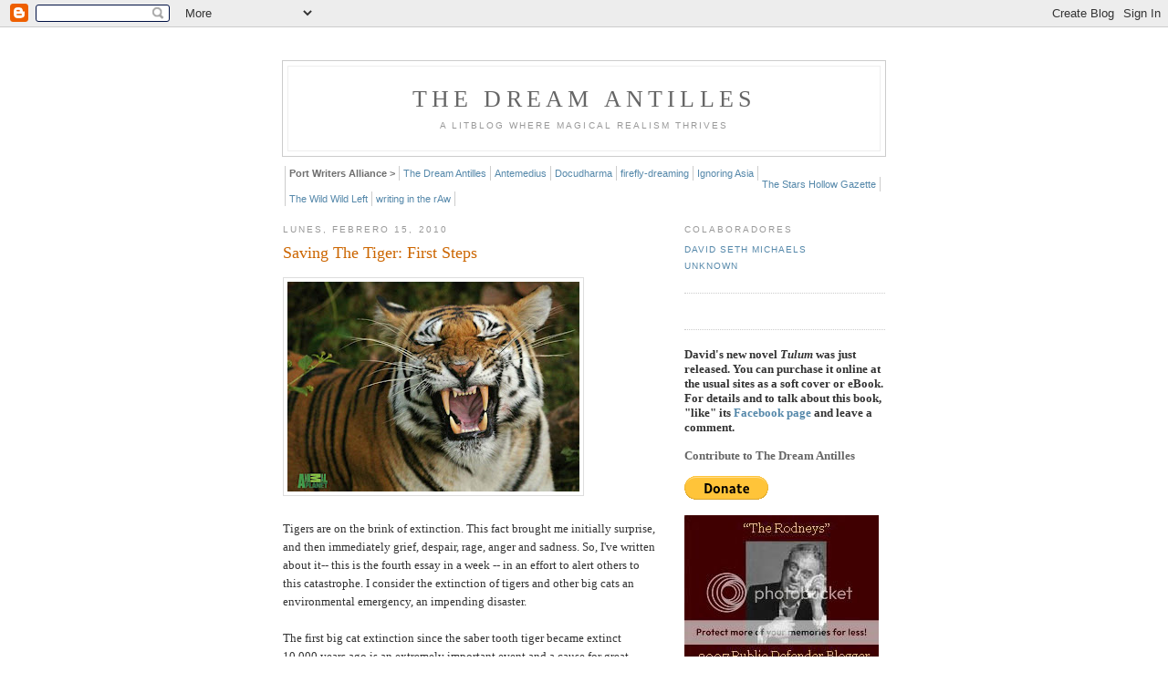

--- FILE ---
content_type: text/html; charset=UTF-8
request_url: https://dreamantilles.blogspot.com/2010/02/saving-tiger-first-steps.html
body_size: 13409
content:
<!DOCTYPE html PUBLIC "-//W3C//DTD XHTML 1.0 Strict//EN" "http://www.w3.org/TR/xhtml1/DTD/xhtml1-strict.dtd">

<html xmlns="http://www.w3.org/1999/xhtml" xml:lang="en" lang="en">
<head>
  <title>The Dream Antilles: Saving The Tiger: First Steps</title>

  <description>Magical Realism, Writing, Fiction, Politics, Haiku, Books</description>

  <script type="text/javascript">(function() { (function(){function b(g){this.t={};this.tick=function(h,m,f){var n=f!=void 0?f:(new Date).getTime();this.t[h]=[n,m];if(f==void 0)try{window.console.timeStamp("CSI/"+h)}catch(q){}};this.getStartTickTime=function(){return this.t.start[0]};this.tick("start",null,g)}var a;if(window.performance)var e=(a=window.performance.timing)&&a.responseStart;var p=e>0?new b(e):new b;window.jstiming={Timer:b,load:p};if(a){var c=a.navigationStart;c>0&&e>=c&&(window.jstiming.srt=e-c)}if(a){var d=window.jstiming.load;
c>0&&e>=c&&(d.tick("_wtsrt",void 0,c),d.tick("wtsrt_","_wtsrt",e),d.tick("tbsd_","wtsrt_"))}try{a=null,window.chrome&&window.chrome.csi&&(a=Math.floor(window.chrome.csi().pageT),d&&c>0&&(d.tick("_tbnd",void 0,window.chrome.csi().startE),d.tick("tbnd_","_tbnd",c))),a==null&&window.gtbExternal&&(a=window.gtbExternal.pageT()),a==null&&window.external&&(a=window.external.pageT,d&&c>0&&(d.tick("_tbnd",void 0,window.external.startE),d.tick("tbnd_","_tbnd",c))),a&&(window.jstiming.pt=a)}catch(g){}})();window.tickAboveFold=function(b){var a=0;if(b.offsetParent){do a+=b.offsetTop;while(b=b.offsetParent)}b=a;b<=750&&window.jstiming.load.tick("aft")};var k=!1;function l(){k||(k=!0,window.jstiming.load.tick("firstScrollTime"))}window.addEventListener?window.addEventListener("scroll",l,!1):window.attachEvent("onscroll",l);
 })();</script><script type="text/javascript">function a(){var b=window.location.href,c=b.split("?");switch(c.length){case 1:return b+"?m=1";case 2:return c[1].search("(^|&)m=")>=0?null:b+"&m=1";default:return null}}var d=navigator.userAgent;if(d.indexOf("Mobile")!=-1&&d.indexOf("WebKit")!=-1&&d.indexOf("iPad")==-1||d.indexOf("Opera Mini")!=-1||d.indexOf("IEMobile")!=-1){var e=a();e&&window.location.replace(e)};
</script><meta http-equiv="Content-Type" content="text/html; charset=UTF-8" />
<meta name="generator" content="Blogger" />
<link rel="icon" type="image/vnd.microsoft.icon" href="https://www.blogger.com/favicon.ico"/>
<link rel="alternate" type="application/atom+xml" title="The Dream Antilles - Atom" href="https://dreamantilles.blogspot.com/feeds/posts/default" />
<link rel="alternate" type="application/rss+xml" title="The Dream Antilles - RSS" href="https://dreamantilles.blogspot.com/feeds/posts/default?alt=rss" />
<link rel="service.post" type="application/atom+xml" title="The Dream Antilles - Atom" href="https://www.blogger.com/feeds/15194444/posts/default" />
<link rel="alternate" type="application/atom+xml" title="The Dream Antilles - Atom" href="https://dreamantilles.blogspot.com/feeds/1813145973850812266/comments/default" />
<link rel="stylesheet" type="text/css" href="https://www.blogger.com/static/v1/v-css/1601750677-blog_controls.css"/>
<link rel="stylesheet" type="text/css" href="https://www.blogger.com/dyn-css/authorization.css?targetBlogID=15194444&zx=99ac7016-e877-449f-88e1-def3a77dac60"/>


  <style type="text/css">
/*
-----------------------------------------------
Blogger Template Style
Name:     Minima
Designer: Douglas Bowman
URL:      www.stopdesign.com
Date:     26 Feb 2004
----------------------------------------------- */


body {
  background:#fff;
  margin:0;
  padding:40px 20px;
  font:x-small Georgia,Serif;
  text-align:center;
  color:#333;
  font-size/* */:/**/small;
  font-size: /**/small;
  }
a:link {
  color:#58a;
  text-decoration:none;
  }
a:visited {
  color:#969;
  text-decoration:none;
  }
a:hover {
  color:#c60;
  text-decoration:underline;
  }
a img {
  border-width:0;
  }


/* Header
----------------------------------------------- */
@media all {
  #header {
    width:660px;
    margin:0 auto 10px;
    border:1px solid #ccc;
    }
  }
@media handheld {
  #header {
    width:90%;
    }
  }
#blog-title {
  margin:5px 5px 0;
  padding:20px 20px .25em;
  border:1px solid #eee;
  border-width:1px 1px 0;
  font-size:200%;
  line-height:1.2em;
  font-weight:normal;
  color:#666;
  text-transform:uppercase;
  letter-spacing:.2em;
  }
#blog-title a {
  color:#666;
  text-decoration:none;
  }
#blog-title a:hover {
  color:#c60;
  }
#description {
  margin:0 5px 5px;
  padding:0 20px 20px;
  border:1px solid #eee;
  border-width:0 1px 1px;
  max-width:700px;
  font:78%/1.4em "Trebuchet MS",Trebuchet,Arial,Verdana,Sans-serif;
  text-transform:uppercase;
  letter-spacing:.2em;
  color:#999;
  }


/** Port Writers Alliance **/

#pwabar {
  width: 100%;
  margin-left: 2px;
  float: left;
  font-size: 11px;
  font-family: arial, sans serif;
  background: #fff; /*background of entire bar */
  border-left: solid 1px #ccc;
}
#pwabar ul { 
  list-style: none;
  display: inline; 
}
#pwabar li { 
  float: left;
  padding: 2px 4px 2px 4px;
  /*margin: 0 10px;*/
  border-right: solid 1px #ccc;
}
/** DO NOT CHANGE anything for pwabar above this line 
    EXCEPT background color**/
.pwa { /* this is the  words "Port Writers Alliance >" */
  font-weight: bold;
  color: #6f6f6f; 
}


/* Content
----------------------------------------------- */
@media all {
  #content {
    width:660px;
    margin:0 auto;
    padding:0;
    text-align:left;
    }
  #main {
    width:410px;
    float:left;
    }
  #sidebar {
    width:220px;
    float:right;
    }
  }
@media handheld {
  #content {
    width:90%;
    }
  #main {
    width:100%;
    float:none;
    }
  #sidebar {
    width:100%;
    float:none;
    }
  }

/* Headings
----------------------------------------------- */
h2 {
  margin:1.5em 0 .75em;
  font:78%/1.4em "Trebuchet MS",Trebuchet,Arial,Verdana,Sans-serif;
  text-transform:uppercase;
  letter-spacing:.2em;
  color:#999;
  }


/* Posts
----------------------------------------------- */
@media all {
  .date-header {
    margin:1.5em 0 .5em;
    }
  .post {
    margin:.5em 0 1.5em;
    border-bottom:1px dotted #ccc;
    padding-bottom:1.5em;
    }
  }
@media handheld {
  .date-header {
    padding:0 1.5em 0 1.5em;
    }
  .post {
    padding:0 1.5em 0 1.5em;
    }
  }
.post-title {
  margin:.25em 0 0;
  padding:0 0 4px;
  font-size:140%;
  font-weight:normal;
  line-height:1.4em;
  color:#c60;
  }
.post-title a, .post-title a:visited, .post-title strong {
  display:block;
  text-decoration:none;
  color:#c60;
  font-weight:normal;
  }
.post-title strong, .post-title a:hover {
  color:#333;
  }
.post div {
  margin:0 0 .75em;
  line-height:1.6em;
  }
p.post-footer {
  margin:-.25em 0 0;
  color:#ccc;
  }
.post-footer em, .comment-link {
  font:78%/1.4em "Trebuchet MS",Trebuchet,Arial,Verdana,Sans-serif;
  text-transform:uppercase;
  letter-spacing:.1em;
  }
.post-footer em {
  font-style:normal;
  color:#999;
  margin-right:.6em;
  }
.comment-link {
  margin-left:.6em;
  }
.post img {
  padding:4px;
  border:1px solid #ddd;
  }
.post blockquote {
  margin:1em 20px;
  }
.post blockquote p {
  margin:.75em 0;
  }


/* Comments
----------------------------------------------- */
#comments h4 {
  margin:1em 0;
  font:bold 78%/1.6em "Trebuchet MS",Trebuchet,Arial,Verdana,Sans-serif;
  text-transform:uppercase;
  letter-spacing:.2em;
  color:#999;
  }
#comments h4 strong {
  font-size:130%;
  }
#comments-block {
  margin:1em 0 1.5em;
  line-height:1.6em;
  }
#comments-block dt {
  margin:.5em 0;
  }
#comments-block dd {
  margin:.25em 0 0;
  }
#comments-block dd.comment-timestamp {
  margin:-.25em 0 2em;
  font:78%/1.4em "Trebuchet MS",Trebuchet,Arial,Verdana,Sans-serif;
  text-transform:uppercase;
  letter-spacing:.1em;
  }
#comments-block dd p {
  margin:0 0 .75em;
  }
.deleted-comment {
  font-style:italic;
  color:gray;
  }


/* Sidebar Content
----------------------------------------------- */
#sidebar ul {
  margin:0 0 1.5em;
  padding:0 0 1.5em;
  border-bottom:1px dotted #ccc;
  list-style:none;
  }
#sidebar li {
  margin:0;
  padding:0 0 .25em 15px;
  text-indent:-15px;
  line-height:1.5em;
  }
#sidebar p {
  color:#666;
  line-height:1.5em;
  }


/* Profile
----------------------------------------------- */
#profile-container {
  margin:0 0 1.5em;
  border-bottom:1px dotted #ccc;
  padding-bottom:1.5em;
  }
.profile-datablock {
  margin:.5em 0 .5em;
  }
.profile-img {
  display:inline;
  }
.profile-img img {
  float:left;
  padding:4px;
  border:1px solid #ddd;
  margin:0 8px 3px 0;
  }
.profile-data {
  margin:0;
  font:bold 78%/1.6em "Trebuchet MS",Trebuchet,Arial,Verdana,Sans-serif;
  text-transform:uppercase;
  letter-spacing:.1em;
  }
.profile-data strong {
  display:none;
  }
.profile-textblock {
  margin:0 0 .5em;
  }
.profile-link {
  margin:0;
  font:78%/1.4em "Trebuchet MS",Trebuchet,Arial,Verdana,Sans-serif;
  text-transform:uppercase;
  letter-spacing:.1em;
  }


/* Footer
----------------------------------------------- */
#footer {
  width:660px;
  clear:both;
  margin:0 auto;
  }
#footer hr {
  display:none;
  }
#footer p {
  margin:0;
  padding-top:15px;
  font:78%/1.6em "Trebuchet MS",Trebuchet,Verdana,Sans-serif;
  text-transform:uppercase;
  letter-spacing:.1em;
  }
  </style>

<meta name='google-adsense-platform-account' content='ca-host-pub-1556223355139109'/>
<meta name='google-adsense-platform-domain' content='blogspot.com'/>
<!-- --><style type="text/css">@import url(//www.blogger.com/static/v1/v-css/navbar/3334278262-classic.css);
div.b-mobile {display:none;}
</style>

</head>

<body><script type="text/javascript">
    function setAttributeOnload(object, attribute, val) {
      if(window.addEventListener) {
        window.addEventListener('load',
          function(){ object[attribute] = val; }, false);
      } else {
        window.attachEvent('onload', function(){ object[attribute] = val; });
      }
    }
  </script>
<div id="navbar-iframe-container"></div>
<script type="text/javascript" src="https://apis.google.com/js/platform.js"></script>
<script type="text/javascript">
      gapi.load("gapi.iframes:gapi.iframes.style.bubble", function() {
        if (gapi.iframes && gapi.iframes.getContext) {
          gapi.iframes.getContext().openChild({
              url: 'https://www.blogger.com/navbar/15194444?origin\x3dhttps://dreamantilles.blogspot.com',
              where: document.getElementById("navbar-iframe-container"),
              id: "navbar-iframe"
          });
        }
      });
    </script>

<div id="header">

  <h1 id="blog-title">
    <a href="http://dreamantilles.blogspot.com/">
	The Dream Antilles
	</a>
  </h1>
  <p id="description">A Litblog Where Magical Realism Thrives</p>

</div>


<!-- Begin #content -->
<div id="content">

<div id="pwabar">
<ul>
<li><span class="pwa">Port Writers Alliance ></span></li>
<li><a href="http://dreamantilles.blogspot.com/">The Dream Antilles</a></li>
<li><a href="http://antemedius.com">Antemedius</a></li>
<li><a href="http://www.docudharma.com">Docudharma</a></li>
<li><a href="http://www.firefly-dreaming.com">firefly-dreaming</a></li>
<li><a href="http://ingoringasia.blogspot.com/">Ignoring Asia</a></li>
<li><a href="http://thestarshollowgazette.com/">The Stars Hollow Gazette</a></li>
<li><a href="http://wildwildleft.com">The Wild Wild Left</a></li>
<li><a href="http://writingintheraw.com">writing in the rAw</a></li>
</ul>
</div>  <!-- end pwabar div --> 
<br/><br/><br/><!-- this <br/> is REQUIRED so the page doesn't break in browsers like Chrome-->


<!-- Begin #main -->
<div id="main"><div id="main2">



    
  <h2 class="date-header">lunes, febrero 15, 2010</h2>
  

  
     
  <!-- Begin .post -->
  <div class="post"><a name="1813145973850812266"></a>
         
    <h3 class="post-title">
	 
	 Saving The Tiger: First Steps
	 
    </h3>
    

	         <div class="post-body">
	<div>
      <div style="clear:both;"></div><a onblur="try {parent.deselectBloggerImageGracefully();} catch(e) {}" href="https://blogger.googleusercontent.com/img/b/R29vZ2xl/AVvXsEjI1JH0IrZFQH-p3hDamPSuSlni31ces7NYwsVOY23GFNToPHcdxeKAYLP75OMNNPjJOqfsHEpbbyuJaJQL_IqcoZht8oCI1-vbDmq9MPfOJssR4wclRyL2uhHcGhPw0fiGp0CG/s1600-h/growlingt.jpg"><img style="cursor: pointer; width: 320px; height: 230px;" src="https://blogger.googleusercontent.com/img/b/R29vZ2xl/AVvXsEjI1JH0IrZFQH-p3hDamPSuSlni31ces7NYwsVOY23GFNToPHcdxeKAYLP75OMNNPjJOqfsHEpbbyuJaJQL_IqcoZht8oCI1-vbDmq9MPfOJssR4wclRyL2uhHcGhPw0fiGp0CG/s320/growlingt.jpg" alt="" id="BLOGGER_PHOTO_ID_5438509666411087602" border="0" /></a><br /><br />Tigers are on the brink of extinction.  This fact brought me initially surprise, and then immediately grief, despair, rage, anger and sadness.  So, I've written about it-- this is the fourth essay in a week -- in an effort to alert others to this catastrophe.  I consider the extinction of tigers and other big cats an environmental emergency, an impending disaster.<br /><br />The first big cat extinction since the saber tooth tiger became extinct 10,000 years ago is an extremely important event and a cause for great concern.  Tigers are the top of the jungle food chain. They're "megafauna", the kind of big, well known animal that is an indicator of the jungle's health. When there are many, and they are healthy, the jungle, an interconnected web of life of many interdependent species of animals and plants, is healthy. And when there are few, in fact, so few that extinction of the largest animal in the ecosystem is a distinct possibility, it means the jungle is dying.<br /><br />If tigers are on the brink of extinction, so too is the jungle, so too is the planet.  Here are data:<br /><br /><blockquote>More tigers are kept in captivity in the U.S. than are left in the wild -- and there are few regulations to keep these tigers from ending up on the black market. The largest numbers of captive tigers are in Texas (an estimated 3,000+), but they are also kept in other states.</blockquote><br /><br /><blockquote>With pelts selling for $20,000 and a single paw worth as much as $1,000, the value of a dead tiger has never been higher, say those who investigate the trade. Last month the Indian government announced a surge in killings of tigers by poachers, with 88 found dead in 2009, double the previous year. Because figures are based on carcasses found on reserves or tiger parts seized at border crossings, conservationists say the true number is far higher.</blockquote><a href="http://dreamantilles.blogspot.com/2010/02/happy-year-of-almost-extinct-tiger.html">sources</a><br /><br />What is causing the extinction?  The threats to tiger survival are apparently quite clear.  There don't seem to be any mysteries.  The threats are mainly population growth, deforestation, hunting, poaching, and the illegal trade of tiger bones and other parts.  Private, unregulated captivity of tigers in the US may contribute to illegal trade in their bones and other parts.<br /><br />Permit me to cut to the chase.  I am painfully aware that I have no idea what to do to halt the extinction of tigers. I personally have no plan.  But others clearly do. As small, interim steps, I suggest your immediate support to the following:<br /><br /><a href="http://www.panthera.org/">Panthera</a>.  I discovered Panthera yesterday.  I gave them a donation.  Panthera uses 100% of donations for preservation projects. You can earmark your gift to a particular species.<br /><br /><a href="http://www.bigcatrescue.org/">Big Cat Rescue</a><br /><br /><a href="http://www.worldwildlife.org/">World Wildlife Fund</a><br /><br />This is the Internet.  Small contributions by large numbers of people can make enormous changes possible.  I am happy to have made a donation to Panthera. I hope you will join me.<br /><br />I also suggest spreading the story of this extinction far and wide.  Use the Internet to spread it. The situation merits serious attention. Yes, the tiger is not alone in facing extinction; there are many large cats across the world that also face extinction. These include the Iberian Lynx, the Florida Panther, and jaguars throughout Central America. But the tiger, because of the Chinese New Year and 2010 being the Year of the Tiger, is right now the most visible animal humans are driving into extinction. That is a story that needs to be told. It needs to be reflected upon. And it merits serious discussion about just what can be done to save the tiger and spare the planet.  But before there can be a discussion, the news of this extinction needs to be spread.  I am happy to do that.  I hope you will join me.<br /><br />Yesterday, as a comment to an essay, <a href="http://www.dailykos.com/comments/2010/2/14/115712/078/11#c11">LaFeminista</a> posted William Blake's famous poem:<br /><br /><blockquote>Tiger Tiger. burning bright,<br />In the forests of the night;<br />What immortal hand or eye.<br />Could frame thy fearful symmetry?<br /><br />In what distant deeps or skies.<br />Burnt the fire of thine eyes?<br />On what wings dare he aspire?<br />What the hand, dare seize the fire?<br /><br />And what shoulder, &amp; what art,<br />Could twist the sinews of thy heart?<br />And when thy heart began to beat.<br />What dread hand? &amp; what dread feet?<br /><br />What the hammer? what the chain,<br />In what furnace was thy brain?<br />What the anvil? what dread grasp.<br />Dare its deadly terrors clasp?<br /><br />When the stars threw down their spears<br />And watered heaven with their tears:<br />Did he smile His work to see?<br />Did he who made the lamb make thee?<br /><br />Tiger Tiger burning bright,<br />In the forests of the night:<br />What immortal hand or eye,<br />Dare frame thy fearful symmetry? </blockquote><br /><br />She and I both sigh at this <a href="http://en.wikipedia.org/wiki/The_Tyger">1794 poem</a>.  And I ask, more than 2 centuries after Blake wrote it, "What mortal hands dare destroy thy fearful symmetry?"  How dare we permit this devastation to occur.<div style="clear:both; padding-bottom:0.25em"></div><p class="blogger-labels">Etiquetas: <a rel='tag' href="http://dreamantilles.blogspot.com/search/label/devastation">devastation</a>, <a rel='tag' href="http://dreamantilles.blogspot.com/search/label/ecology">ecology</a>, <a rel='tag' href="http://dreamantilles.blogspot.com/search/label/environment">environment</a>, <a rel='tag' href="http://dreamantilles.blogspot.com/search/label/extinction">extinction</a>, <a rel='tag' href="http://dreamantilles.blogspot.com/search/label/tigers">tigers</a>, <a rel='tag' href="http://dreamantilles.blogspot.com/search/label/year%20of%20the%20tiger">year of the tiger</a></p>
    </div>
    </div>
    
    <p class="post-footer">
      <em>posted by david seth michaels at <a href="http://dreamantilles.blogspot.com/2010/02/saving-tiger-first-steps.html" title="permanent link">10:47 a.m.</a></em>
        <span class="item-action"><a href="https://www.blogger.com/email-post/15194444/1813145973850812266" title="Enviar la entrada por correo electrónico"><img class="icon-action" alt="" src="https://resources.blogblog.com/img/icon18_email.gif" height="13" width="18"/></a></span><span class="item-control blog-admin pid-1670775069"><a style="border:none;" href="https://www.blogger.com/post-edit.g?blogID=15194444&postID=1813145973850812266&from=pencil" title="Editar entrada"><img class="icon-action" alt="" src="https://resources.blogblog.com/img/icon18_edit_allbkg.gif" height="18" width="18"></a></span>
    </p>
  
  </div>
  <!-- End .post -->
  
  
  
  <!-- Begin #comments -->
 
  <div id="comments">

	<a name="comments"></a>
        <h4>0 Comments:</h4>
        <dl id="comments-block">
      
    </dl>
		<p class="comment-timestamp">

    <a class="comment-link" href="https://www.blogger.com/comment/fullpage/post/15194444/1813145973850812266">Publicar un comentario</a>
    </p>
    	    
    


		<p class="comment-timestamp">
	<a href="http://dreamantilles.blogspot.com/">&lt;&lt; Home</a>
    </p>
    </div>



  <!-- End #comments -->


</div></div>
<!-- End #main -->







<!-- Begin #sidebar -->
<div id="sidebar"><div id="sidebar2">
  
  
  <!-- Begin #profile-container -->

   <div id='profile-container'>
<h2 class='sidebar-title'>Colaboradores</h2>
<ul class='profile-datablock'>
<li class='profile-link'><a rel='author' href='https://www.blogger.com/profile/15884405452904882337'>david seth michaels</a></li>
<li class='profile-link'><a rel='author' href='https://www.blogger.com/profile/01747077906593676216'>Unknown</a></li>
</ul>
</div>

   
  <!-- End #profile -->

<b>David's new novel <i>Tulum</i> was just released. You can purchase it online at the usual sites as a soft cover or eBook.  For details and to talk about this book,  "like" its <a href="https://www.facebook.com/pages/Tulum-The-Novella-by-David-Seth-Michaels/201076979969756">Facebook page</a> and leave a comment.
<p>
<p>
<p>
<b>Contribute to
The Dream Antilles</b> 
<form action="https://www.paypal.com/cgi-bin/webscr" method="post">
<input type="hidden" name="cmd" value="_s-xclick">
<input type="image" src="https://www.paypal.com/en_US/i/btn/btn_donate_LG.gif" border="0" name="submit" alt="Make payments with PayPal - it's fast, free and secure!">
<img alt="" border="0" src="https://www.paypal.com/en_US/i/scr/pixel.gif" width="1" height="1">
<input type="hidden" name="encrypted" value="-----BEGIN [base64]/8JBCU+VK93fnm6nSj1ylh+tvfyeW23V5KvNNPwti+YbNuKz+ROiBtcfF+iwIoWkNY3uI6CMhP7g7FbGEfpBztaGr3sKRYE9ufMlcrrXU1V6jjkHcplzJtxoT6lmRONYjdIaavXyDgrs/zELMAkGBSsOAwIaBQAwgcwGCSqGSIb3DQEHATAUBggqhkiG9w0DBwQIVRH2AwtUZ8iAgai2xsQHgbr/UljlrKrZHR7L/kYcU1+cbifIryRLYC4IkSqCQ1UWNMPLYylP4b/j2p1j70dMVNaGD73K6pNdTs/2lQz6asZxSUSfbAg+Nwcb/nq6guvVCtDeI/oXHH/K3yVGd8qePAga7hGYiH1lwi7OB5ncXZCLllQL7BKCFpVLAOxfz/RncFds44gL72ck6caa2xy+nhT5/[base64]/hJl66/RGqrj5rFb08sAABNTzDTiqqNpJeBsYs/[base64]/MA0GCSqGSIb3DQEBBQUAA4GBAIFfOlaagFrl71+jq6OKidbWFSE+Q4FqROvdgIONth+8kSK//Y/4ihuE4Ymvzn5ceE3S/[base64]/5WWfw21NRPZRjI6XlaEtQtBN88gpn4+bAmbTtaEprRU+iguBT4H1vZgBASzoEa/ejg23KQJBTlvK8Ml9lT5hu/FpGxsKntuczxlHjyAwu/2ygEWwIbDD3dMoyyDprM6WJ6hDgP7N69jHWkwyF-----END PKCS7-----
">
</form>


<p>
<p>
<p>   
       
 <a href="http://s12.photobucket.com/albums/a249/davidseth/?action=view&current=therodneys2007-winner-small.jpg" target="_blank"><img src="https://lh3.googleusercontent.com/blogger_img_proxy/AEn0k_sdgMWwmO16R_g6yWErbu8_U6JxYBQ7SSLi0i11oh-yV1Lx-snu2G4QRKS00Gaat5NOQMp3CZsk2W8MD0LW6ciq7i7cOccXW2y5-73VkweLmSbaavcIa7nxFS1LIWirGdr06qPixWTOAJMoe8rcz9EjDzVo=s0-d" border="0" alt="Photobucket"></a> 
<p>

<p>
<p>
<script type="text/javascript">
tweetmeme_screen_name = 'thedavidseth';
</script>
<script type="text/javascript" src="//tweetmeme.com/i/scripts/follow.js"></script>
<p>
<p>
<a href="http://www.magpie-girl.com/small-is-beautiful-bloggers-manifesto/" target=_new><img src="https://lh3.googleusercontent.com/blogger_img_proxy/AEn0k_tjBeUQIupnXRtaSoslF-cOXJGuC9wDpovDpl3fT6mDmgqpQFDzy8v87-wHnFPderSC0yNnAuMxdGtJdTUx7mDd3GYpSZd1eC5eQYqgeAurEUNYNDtbW5eWpuQdeIC3UKx7nTeq3pWrw5zCgX98NQ=s0-d" alt="The Small Is Beautiful Manifesto" style="border:1px solid #C0C0C0;"></a>
<p>
<a href="http://s12.photobucket.com/albums/a249/davidseth/?action=view&current=SmallRedEagleButtonweb.jpg" target="_blank"><img src="https://lh3.googleusercontent.com/blogger_img_proxy/AEn0k_uTTbc5uiNMVL8hV0MMwk8iQeQI2q7NzaWYmbOM3GrOEm8O45L69P4nPTdt1zHI5iYUS3RxxMYEVIudy9bu9XNfmap3Shrl6hhqmsXwxGg99toBbsMfeBz4PBC84g0kWWhaE7MFEayQxpbZ1cyW=s0-d" border="0" alt="Photobucket"></a>
<p>
<a href="http://www.promigrant.org/" target="_blank"><img src="https://lh3.googleusercontent.com/blogger_img_proxy/AEn0k_uxCMygNlyC15dnsUQzdbaIPHFhMJ539vp4Ukg1DCpgXezYq2ILoRVJsPjMFLvrpFfbljQv9Pa20hHH4HeFxlgNpR8cVgZ37CFXvN3mf1nTZ53iIIRQ27IJQwAiYoEfSDuOtAZohqELpw_CaQ=s0-d" title="The Sanctuary - art by XOLAGRAFIK" alt="The Sanctuary" width="150" border="0"></a>


  <h2 class="sidebar-title">Lit Blog Link Heaven</h2>
    <ul>
    	
        <li><a href="http://mystorylives.blogspot.com">My Story Lives</a> 
    	<li><a href="http://myinneredge.wordpress.com/">My Inner Edge</a></li>
        <li><a href="http://www.elboomeran.com/">El Boomeran(g)</a><li>
        <li><a href="http://www.bookslut.com/blog/">Bookslut</a>
        <li><a href="http://somanybooksblog.com/">So Many Books</a>
        <li><a href="http://marksarvas.blogs.com/elegvar/">The Elegant Variation</a> 
        <li><a href="http://rakesprogress.typepad.com/rakes_progress/">Rake's Progress</a>
        <li><a href="http://www.scribblingwoman2.wordpress.com">Scribblingwoman</a>
        <li><a href="http://www.bookdwarf.com">Book Dwarf</a>
        <li><a href="http://www.pinkyspaperhaus.com">Pinky's Paperhaus</a>
        <li><a href="http://www.theoldhag.com">The Old Hag</a>
        <li><a href="http://www.slushpile.com">Slushpile</a>
        <li><a href="http://www.bookbarbie.wordpress.com">Book Barbie</a>
        <li><a href="http://grumpyoldbookman.blogspot.com/">Grumpy Old Bookman</a>
        <li><a href="http://www.readysteadybook.com/">Ready Steady Book</a>
        <li><a href="http://booktraveller.wordpress.com/">Around The World in 100 Books</a>
        <li><a href="http://www.lailalalami.com/blog/">Laila Lalami</a>
        <li><a href="http://mumpsimus.blogspot.com/">The Mumpsimus</a>
        <li><a href="http://storms.typepad.com/booklust/">Book Lust</a>
        <li><a href="http://www.thejohnfox.com/">Book Fox</a>
        <li><a href="http://metaxucafe.com/">MetaxuCafe' Litblog Network</a>
        <li><a href="http://lbc.typepad.com/blog/">The Litblog Co-op</a>
        <li><a href="http://madammayo.blogspot.com/">Madam Mayo</a>
        <li><a href="http://www.sjsu.edu/depts/english/2006.htm">Bulwer Litton Fiction Results</a>
        <li><a href="http://africanamericanlit.suite101.com/blogs.cfm">African-American Lit Blogs</a>
        <li><a href="http://www.bookninja.com/">Book Ninja</a>
        <li><a href="http://www.chasingray.com/">Chasing Ray</a>
        <li><a href="http://www.babygotbooks.com/">Baby Got Books</a>
        <li><a href="http://pangrammaticon.blogspot.com/">The Pangrammaticon</a>
        <li><a href="http://www.beatrice.com/">Beatrice</a>
        <li><a href="http://writersalmanac.publicradio.org/">The Writers' Almanac</a> 
        <li><a href="http://thehappybooker.blogs.com/">The Happy Booker</a>
        <li><a href="http://www.misssnark.blogspot.com/">Miss Snark, Literary Agent</a>
        <li><a href="http://www.chekhovsmistress.com/">Chekhov's Mistress</a>
        <li><a href="http://davidbdale.wordpress.com/">Very Short Novels</a>
        <li><a href="http://transientme.blogspot.com/">Transient Me</a>
        <li><a href="http://everythinginbetween.wordpress.com/">The Public, The Private and Everything In Between</a>
        <li><a href="http://restlessreader.com/">Restless Reader</a>
        <li><a href="http://molesky.blogspot.com/">Moleskin Modality</a>
        <li><a href="http://mentalmultivitamin.blogspot.com/">Mental Multivitamin</a>
        <li><a href="http://magnificentoctopus.blogspot.com/">Magnificent Octopus</a>
        <li><a herf="http://emergingwriters.typepad.com/">Emerging Writers Network</a>
        <li><a href="http://syntaxofthings.typepad.com/">Syntax of Things</a>
        <li><a href="http://maudnewton.com/blog/index.php">Maude Newton</a>
        <li><a href="http://curledup.com/">Curled Up With A Good Book</a> 
        <li><a href="http://labloga.blogspot.com/">La Bloga</a>
        <li><a href="http://poem-of-the-week.blogspot.com/">Poem of the Week</a>

  </ul>
  </MainOrArchivePage>

  
  <h2 class="sidebar-title">Previous Posts</h2>
    <ul id="recently">
    
        <li><a href="http://dreamantilles.blogspot.com/2010/02/happy-year-of-almost-extinct-tiger.html">Happy Year Of The (Almost Extinct) Tiger</a></li>
     
        <li><a href="http://dreamantilles.blogspot.com/2010/02/free-tigers.html">Free The Tigers! Spare The Tigers!</a></li>
     
        <li><a href="http://dreamantilles.blogspot.com/2010/02/ten-best-goals-of-2009.html">Ten Best Goals of 2009</a></li>
     
        <li><a href="http://dreamantilles.blogspot.com/2010/02/haiti-we-are-world.html">Haiti: We Are The World</a></li>
     
        <li><a href="http://dreamantilles.blogspot.com/2010/02/blue-tigers.html">Blue Tigers</a></li>
     
        <li><a href="http://dreamantilles.blogspot.com/2010/02/madiba-day.html">Madiba Day</a></li>
     
        <li><a href="http://dreamantilles.blogspot.com/2010/02/dear-ms-palin.html">Dear Ms. Palin:</a></li>
     
        <li><a href="http://dreamantilles.blogspot.com/2010/02/on-being-human-cannonball.html">On Being A Human Cannonball</a></li>
     
        <li><a href="http://dreamantilles.blogspot.com/2010/02/happy-birthday-james-joyce.html">Happy Birthday, James Joyce</a></li>
     
        <li><a href="http://dreamantilles.blogspot.com/2010/02/peru-devastation-continues-us.html">Peru: The Devastation Continues, The US Traditiona...</a></li>
     
  </ul>
    
<a rel="license" href="http://creativecommons.org/licenses/by-sa/3.0/us/">
<img alt="Creative Commons License" style="border-width:0" src="https://lh3.googleusercontent.com/blogger_img_proxy/AEn0k_tDCb7ZhbH69oBg23jcMXYRw6DPlbFc5mT8g1ymUzq11poPTEwGVdJTFbcvS5bGWmxJ6crSfd4nT1pCfaIdewj3GbgowHXnRru83RGa3E9-gJbJVS_ihQOR=s0-d">
</a>
<br />This 
<span xmlns:dc="http://purl.org/dc/elements/1.1/" href="http://purl.org/dc/dcmitype/Text" rel="dc:type">work</span> is licensed under a 
<a rel="license" href="http://creativecommons.org/licenses/by-sa/3.0/us/">Creative Commons Attribution-Share Alike 3.0 United States License</a>.

</p>
<p>
<script type="text/javascript" src="//feedjit.com/map/?bc=FFFFFF&amp;tc=494949&amp;brd1=336699&amp;lnk=494949&amp;hc=993342&amp;dot=3100FF"></script><noscript><a href="http://feedjit.com/">Feedjit Live Blog Stats</a></noscript>

<p>
<p>
<p>

 
<p >

<!-- // Begin Current Moon Phase HTML (c) CalculatorCat.com // --><div style="width:142px"><div style="padding:2px;background-color:#000000;border: 1px solid #000000"><div style="padding:15px;padding-bottom:5px;padding-top:11px;border: 1px solid #AFB2D8" align="center"><div style="padding-bottom:6px;color:#FFFFFF;font-family:arial,helvetica,sans-serif;font-size:11.4px;">CURRENT MOON</div><script language="JavaScript" type="text/javascript">var ccm_cfg = { pth:"http://www.moonmodule.com/cs/", fn:"ccm_v1.swf", lg:"en", hs:1, tf:"12hr", scs:1, df:"std", dfd:0, tc:"FFFFFF", bgc:"000000", mc:"000000", fw:104, fh:153, js:0, msp:0, u:"cc" }</script><script language="JavaScript" type="text/javascript" src="//www.moonmodule.com/cs/ccm_fl.js"></script><div style="padding-top:5px" align="center"><a href="http://www.calculatorcat.com/moon_phases/moon_phases.phtml" target="cc_moon_ph" style="font-size:10px;font-family:arial,verdana,sans-serif;color:#7F7F7F;text-decoration:underline;background:#000000;border:none;"><span style="color:#7F7F7F">about the moon</span></a></div></div></div></div><!-- // end moon phase HTML // -->

<p>
<p>
<p >



<p >

<A HREF="http://www.savetheinternet.com/">
<img src="https://lh3.googleusercontent.com/blogger_img_proxy/AEn0k_sLJi9Fgui_OvkxtoU9YSzOnKEDC5xSVk1QDQcLKuE_2fq_GavZbSobHKZiXsbOT8qeSQaIkDW62iUnWExniwE9fVCGGhs-nE-TrNLagiLpRCAwC18t-MZ0=s0-d" width="80" height="15" alt="Save the Net" border="0"></A>

<p>


<p >






<p>

<div id='networkedblogs_nwidget_container' style='height:360px;padding-top:10px;'><div id='networkedblogs_nwidget_above'></div><div id='networkedblogs_nwidget_widget' style="border:1px solid #D1D7DF;background-color:#F5F6F9;margin:0px auto;"><div id="networkedblogs_nwidget_logo" style="padding:1px;margin:0px;background-color:#edeff4;text-align:center;height:21px;"><a href="http://networkedblogs.com/" target="_blank" title="NetworkedBlogs"><img style="border: none;" src="https://lh3.googleusercontent.com/blogger_img_proxy/AEn0k_ssmFX7r5PbkQl1sfpHdJSI75_Wc_xVaD60lQTa8wGo7SkqUFykQmZoUfsyaGAQCyD8umO9qMjKwvKGmLwoRZRG46d5KuJ8gynX0gtJIJ9fq62ZQ3sxKTbe6V8Dgbqrx0M=s0-d" title="NetworkedBlogs"></a></div><div id="networkedblogs_nwidget_body" style="text-align: center;"></div><div id="networkedblogs_nwidget_follow" style="padding:5px;"><a style="display:block;line-height:100%;width:90px;margin:0px auto;padding:4px 8px;text-align:center;background-color:#3b5998;border:1px solid #D9DFEA;border-bottom-color:#0e1f5b;border-right-color:#0e1f5b;color:#FFFFFF;font-family:'lucida grande',tahoma,verdana,arial,sans-serif;font-size:11px;text-decoration:none;" href="http://networkedblogs.com/blog/the_dream_antilles/?ahash=ff3204e3f0c3bb944cdd88cc4a869308">Follow this blog</a></div></div><div id='networkedblogs_nwidget_below'></div></div><script type="text/javascript"><!--
if(typeof(networkedblogs)=="undefined"){networkedblogs = {};networkedblogs.blogId=569755;networkedblogs.shortName="the_dream_antilles";}
--></script><script src="//nwidget.networkedblogs.com/getnetworkwidget?bid=569755" type="text/javascript"></script>						



<p >

 <p >

<p >


<p>
<a href="http://s08.flagcounter.com/more/PCf"><img src="https://lh3.googleusercontent.com/blogger_img_proxy/[base64]s0-d" alt="free counters" border="0"></a><br><a href="http://www.flagcounter.com/">Free counters</a>
<!--
  <p>This is a paragraph of text that could go in the sidebar.</p>
  -->
  


</div></div>
<!-- End #sidebar -->


</div>
<!-- End #content -->



<!-- Begin #footer -->
<div id="footer"><hr />
  <p><!--This is an optional footer. If you want text here, place it inside these tags, and remove this comment. -->&nbsp;</p>

</div>
<!-- End #footer -->



</body>
</html>